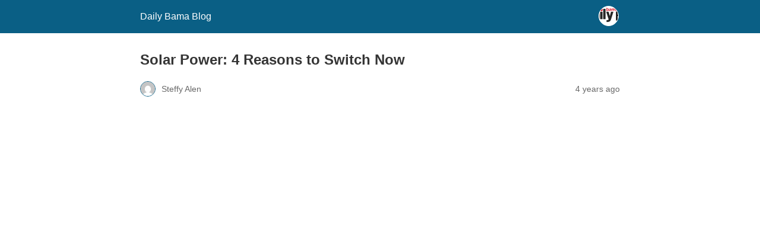

--- FILE ---
content_type: text/html; charset=utf-8
request_url: https://dailybamablog.com/solar-power-4-reasons-to-switch-now/?amp=1
body_size: 9062
content:
<!DOCTYPE html>
<html amp lang="en-US" data-amp-auto-lightbox-disable transformed="self;v=1" i-amphtml-layout="" i-amphtml-no-boilerplate="">
<head><meta charset="utf-8"><meta name="viewport" content="width=device-width,minimum-scale=1"><link rel="preconnect" href="https://cdn.ampproject.org"><style amp-runtime="" i-amphtml-version="012601162341000">html{overflow-x:hidden!important}html.i-amphtml-fie{height:100%!important;width:100%!important}html:not([amp4ads]),html:not([amp4ads]) body{height:auto!important}html:not([amp4ads]) body{margin:0!important}body{-webkit-text-size-adjust:100%;-moz-text-size-adjust:100%;-ms-text-size-adjust:100%;text-size-adjust:100%}html.i-amphtml-singledoc.i-amphtml-embedded{-ms-touch-action:pan-y pinch-zoom;touch-action:pan-y pinch-zoom}html.i-amphtml-fie>body,html.i-amphtml-singledoc>body{overflow:visible!important}html.i-amphtml-fie:not(.i-amphtml-inabox)>body,html.i-amphtml-singledoc:not(.i-amphtml-inabox)>body{position:relative!important}html.i-amphtml-ios-embed-legacy>body{overflow-x:hidden!important;overflow-y:auto!important;position:absolute!important}html.i-amphtml-ios-embed{overflow-y:auto!important;position:static}#i-amphtml-wrapper{overflow-x:hidden!important;overflow-y:auto!important;position:absolute!important;top:0!important;left:0!important;right:0!important;bottom:0!important;margin:0!important;display:block!important}html.i-amphtml-ios-embed.i-amphtml-ios-overscroll,html.i-amphtml-ios-embed.i-amphtml-ios-overscroll>#i-amphtml-wrapper{-webkit-overflow-scrolling:touch!important}#i-amphtml-wrapper>body{position:relative!important;border-top:1px solid transparent!important}#i-amphtml-wrapper+body{visibility:visible}#i-amphtml-wrapper+body .i-amphtml-lightbox-element,#i-amphtml-wrapper+body[i-amphtml-lightbox]{visibility:hidden}#i-amphtml-wrapper+body[i-amphtml-lightbox] .i-amphtml-lightbox-element{visibility:visible}#i-amphtml-wrapper.i-amphtml-scroll-disabled,.i-amphtml-scroll-disabled{overflow-x:hidden!important;overflow-y:hidden!important}amp-instagram{padding:54px 0px 0px!important;background-color:#fff}amp-iframe iframe{box-sizing:border-box!important}[amp-access][amp-access-hide]{display:none}[subscriptions-dialog],body:not(.i-amphtml-subs-ready) [subscriptions-action],body:not(.i-amphtml-subs-ready) [subscriptions-section]{display:none!important}amp-experiment,amp-live-list>[update]{display:none}amp-list[resizable-children]>.i-amphtml-loading-container.amp-hidden{display:none!important}amp-list [fetch-error],amp-list[load-more] [load-more-button],amp-list[load-more] [load-more-end],amp-list[load-more] [load-more-failed],amp-list[load-more] [load-more-loading]{display:none}amp-list[diffable] div[role=list]{display:block}amp-story-page,amp-story[standalone]{min-height:1px!important;display:block!important;height:100%!important;margin:0!important;padding:0!important;overflow:hidden!important;width:100%!important}amp-story[standalone]{background-color:#000!important;position:relative!important}amp-story-page{background-color:#757575}amp-story .amp-active>div,amp-story .i-amphtml-loader-background{display:none!important}amp-story-page:not(:first-of-type):not([distance]):not([active]){transform:translateY(1000vh)!important}amp-autocomplete{position:relative!important;display:inline-block!important}amp-autocomplete>input,amp-autocomplete>textarea{padding:0.5rem;border:1px solid rgba(0,0,0,.33)}.i-amphtml-autocomplete-results,amp-autocomplete>input,amp-autocomplete>textarea{font-size:1rem;line-height:1.5rem}[amp-fx^=fly-in]{visibility:hidden}amp-script[nodom],amp-script[sandboxed]{position:fixed!important;top:0!important;width:1px!important;height:1px!important;overflow:hidden!important;visibility:hidden}
/*# sourceURL=/css/ampdoc.css*/[hidden]{display:none!important}.i-amphtml-element{display:inline-block}.i-amphtml-blurry-placeholder{transition:opacity 0.3s cubic-bezier(0.0,0.0,0.2,1)!important;pointer-events:none}[layout=nodisplay]:not(.i-amphtml-element){display:none!important}.i-amphtml-layout-fixed,[layout=fixed][width][height]:not(.i-amphtml-layout-fixed){display:inline-block;position:relative}.i-amphtml-layout-responsive,[layout=responsive][width][height]:not(.i-amphtml-layout-responsive),[width][height][heights]:not([layout]):not(.i-amphtml-layout-responsive),[width][height][sizes]:not(img):not([layout]):not(.i-amphtml-layout-responsive){display:block;position:relative}.i-amphtml-layout-intrinsic,[layout=intrinsic][width][height]:not(.i-amphtml-layout-intrinsic){display:inline-block;position:relative;max-width:100%}.i-amphtml-layout-intrinsic .i-amphtml-sizer{max-width:100%}.i-amphtml-intrinsic-sizer{max-width:100%;display:block!important}.i-amphtml-layout-container,.i-amphtml-layout-fixed-height,[layout=container],[layout=fixed-height][height]:not(.i-amphtml-layout-fixed-height){display:block;position:relative}.i-amphtml-layout-fill,.i-amphtml-layout-fill.i-amphtml-notbuilt,[layout=fill]:not(.i-amphtml-layout-fill),body noscript>*{display:block;overflow:hidden!important;position:absolute;top:0;left:0;bottom:0;right:0}body noscript>*{position:absolute!important;width:100%;height:100%;z-index:2}body noscript{display:inline!important}.i-amphtml-layout-flex-item,[layout=flex-item]:not(.i-amphtml-layout-flex-item){display:block;position:relative;-ms-flex:1 1 auto;flex:1 1 auto}.i-amphtml-layout-fluid{position:relative}.i-amphtml-layout-size-defined{overflow:hidden!important}.i-amphtml-layout-awaiting-size{position:absolute!important;top:auto!important;bottom:auto!important}i-amphtml-sizer{display:block!important}@supports (aspect-ratio:1/1){i-amphtml-sizer.i-amphtml-disable-ar{display:none!important}}.i-amphtml-blurry-placeholder,.i-amphtml-fill-content{display:block;height:0;max-height:100%;max-width:100%;min-height:100%;min-width:100%;width:0;margin:auto}.i-amphtml-layout-size-defined .i-amphtml-fill-content{position:absolute;top:0;left:0;bottom:0;right:0}.i-amphtml-replaced-content,.i-amphtml-screen-reader{padding:0!important;border:none!important}.i-amphtml-screen-reader{position:fixed!important;top:0px!important;left:0px!important;width:4px!important;height:4px!important;opacity:0!important;overflow:hidden!important;margin:0!important;display:block!important;visibility:visible!important}.i-amphtml-screen-reader~.i-amphtml-screen-reader{left:8px!important}.i-amphtml-screen-reader~.i-amphtml-screen-reader~.i-amphtml-screen-reader{left:12px!important}.i-amphtml-screen-reader~.i-amphtml-screen-reader~.i-amphtml-screen-reader~.i-amphtml-screen-reader{left:16px!important}.i-amphtml-unresolved{position:relative;overflow:hidden!important}.i-amphtml-select-disabled{-webkit-user-select:none!important;-ms-user-select:none!important;user-select:none!important}.i-amphtml-notbuilt,[layout]:not(.i-amphtml-element),[width][height][heights]:not([layout]):not(.i-amphtml-element),[width][height][sizes]:not(img):not([layout]):not(.i-amphtml-element){position:relative;overflow:hidden!important;color:transparent!important}.i-amphtml-notbuilt:not(.i-amphtml-layout-container)>*,[layout]:not([layout=container]):not(.i-amphtml-element)>*,[width][height][heights]:not([layout]):not(.i-amphtml-element)>*,[width][height][sizes]:not([layout]):not(.i-amphtml-element)>*{display:none}amp-img:not(.i-amphtml-element)[i-amphtml-ssr]>img.i-amphtml-fill-content{display:block}.i-amphtml-notbuilt:not(.i-amphtml-layout-container),[layout]:not([layout=container]):not(.i-amphtml-element),[width][height][heights]:not([layout]):not(.i-amphtml-element),[width][height][sizes]:not(img):not([layout]):not(.i-amphtml-element){color:transparent!important;line-height:0!important}.i-amphtml-ghost{visibility:hidden!important}.i-amphtml-element>[placeholder],[layout]:not(.i-amphtml-element)>[placeholder],[width][height][heights]:not([layout]):not(.i-amphtml-element)>[placeholder],[width][height][sizes]:not([layout]):not(.i-amphtml-element)>[placeholder]{display:block;line-height:normal}.i-amphtml-element>[placeholder].amp-hidden,.i-amphtml-element>[placeholder].hidden{visibility:hidden}.i-amphtml-element:not(.amp-notsupported)>[fallback],.i-amphtml-layout-container>[placeholder].amp-hidden,.i-amphtml-layout-container>[placeholder].hidden{display:none}.i-amphtml-layout-size-defined>[fallback],.i-amphtml-layout-size-defined>[placeholder]{position:absolute!important;top:0!important;left:0!important;right:0!important;bottom:0!important;z-index:1}amp-img[i-amphtml-ssr]:not(.i-amphtml-element)>[placeholder]{z-index:auto}.i-amphtml-notbuilt>[placeholder]{display:block!important}.i-amphtml-hidden-by-media-query{display:none!important}.i-amphtml-element-error{background:red!important;color:#fff!important;position:relative!important}.i-amphtml-element-error:before{content:attr(error-message)}i-amp-scroll-container,i-amphtml-scroll-container{position:absolute;top:0;left:0;right:0;bottom:0;display:block}i-amp-scroll-container.amp-active,i-amphtml-scroll-container.amp-active{overflow:auto;-webkit-overflow-scrolling:touch}.i-amphtml-loading-container{display:block!important;pointer-events:none;z-index:1}.i-amphtml-notbuilt>.i-amphtml-loading-container{display:block!important}.i-amphtml-loading-container.amp-hidden{visibility:hidden}.i-amphtml-element>[overflow]{cursor:pointer;position:relative;z-index:2;visibility:hidden;display:initial;line-height:normal}.i-amphtml-layout-size-defined>[overflow]{position:absolute}.i-amphtml-element>[overflow].amp-visible{visibility:visible}template{display:none!important}.amp-border-box,.amp-border-box *,.amp-border-box :after,.amp-border-box :before{box-sizing:border-box}amp-pixel{display:none!important}amp-analytics,amp-auto-ads,amp-story-auto-ads{position:fixed!important;top:0!important;width:1px!important;height:1px!important;overflow:hidden!important;visibility:hidden}amp-story{visibility:hidden!important}html.i-amphtml-fie>amp-analytics{position:initial!important}[visible-when-invalid]:not(.visible),form [submit-error],form [submit-success],form [submitting]{display:none}amp-accordion{display:block!important}@media (min-width:1px){:where(amp-accordion>section)>:first-child{margin:0;background-color:#efefef;padding-right:20px;border:1px solid #dfdfdf}:where(amp-accordion>section)>:last-child{margin:0}}amp-accordion>section{float:none!important}amp-accordion>section>*{float:none!important;display:block!important;overflow:hidden!important;position:relative!important}amp-accordion,amp-accordion>section{margin:0}amp-accordion:not(.i-amphtml-built)>section>:last-child{display:none!important}amp-accordion:not(.i-amphtml-built)>section[expanded]>:last-child{display:block!important}
/*# sourceURL=/css/ampshared.css*/</style><meta name="amp-to-amp-navigation" content="AMP-Redirect-To; AMP.navigateTo"><meta name="description" content="More and more homeowners are now switching to the use of solar power and perhaps you should too. This article lists down some of the most viable reasons why"><meta name="robots" content="index, follow, max-snippet:-1, max-video-preview:-1, max-image-preview:large"><meta property="og:locale" content="en_US"><meta property="og:type" content="article"><meta property="og:title" content="Solar Power: 4 Reasons to Switch Now - Daily Bama Blog"><meta property="og:description" content="More and more homeowners are now switching to the use of solar power and perhaps you should too. This article lists down some of the most viable reasons why"><meta property="og:url" content="https://dailybamablog.com/solar-power-4-reasons-to-switch-now/"><meta property="og:site_name" content="Daily Bama Blog"><meta property="article:tag" content="Solar Power"><meta property="article:section" content="Home Improvement"><meta property="article:published_time" content="2022-02-08T15:58:04+05:00"><meta name="twitter:card" content="summary_large_image"><meta name="twitter:title" content="Solar Power: 4 Reasons to Switch Now - Daily Bama Blog"><meta name="twitter:description" content="More and more homeowners are now switching to the use of solar power and perhaps you should too. This article lists down some of the most viable reasons why"><meta name="twitter:label1" content="Written by"><meta name="twitter:data1" content="Steffy Alen"><meta name="twitter:label2" content="Time to read"><meta name="twitter:data2" content="2 minutes"><meta name="generator" content="AMP Plugin v2.5.4; mode=reader; theme=legacy"><meta name="generator" content="WordPress 6.8.3"><script async="" src="https://cdn.ampproject.org/v0.mjs" type="module" crossorigin="anonymous"></script><script async nomodule src="https://cdn.ampproject.org/v0.js" crossorigin="anonymous"></script><style amp-custom="">#amp-mobile-version-switcher{left:0;position:absolute;width:100%;z-index:100}#amp-mobile-version-switcher>a{background-color:#444;border:0;color:#eaeaea;display:block;font-family:-apple-system,BlinkMacSystemFont,Segoe UI,Roboto,Oxygen-Sans,Ubuntu,Cantarell,Helvetica Neue,sans-serif;font-size:16px;font-weight:600;padding:15px 0;text-align:center;-webkit-text-decoration:none;text-decoration:none}#amp-mobile-version-switcher>a:active,#amp-mobile-version-switcher>a:focus,#amp-mobile-version-switcher>a:hover{-webkit-text-decoration:underline;text-decoration:underline}:where(.wp-block-button__link){border-radius:9999px;box-shadow:none;padding:calc(.667em + 2px) calc(1.333em + 2px);text-decoration:none}:root :where(.wp-block-button .wp-block-button__link.is-style-outline),:root :where(.wp-block-button.is-style-outline>.wp-block-button__link){border:2px solid;padding:.667em 1.333em}:root :where(.wp-block-button .wp-block-button__link.is-style-outline:not(.has-text-color)),:root :where(.wp-block-button.is-style-outline>.wp-block-button__link:not(.has-text-color)){color:currentColor}:root :where(.wp-block-button .wp-block-button__link.is-style-outline:not(.has-background)),:root :where(.wp-block-button.is-style-outline>.wp-block-button__link:not(.has-background)){background-color:initial;background-image:none}:where(.wp-block-columns){margin-bottom:1.75em}:where(.wp-block-columns.has-background){padding:1.25em 2.375em}:where(.wp-block-post-comments input[type=submit]){border:none}:where(.wp-block-cover-image:not(.has-text-color)),:where(.wp-block-cover:not(.has-text-color)){color:#fff}:where(.wp-block-cover-image.is-light:not(.has-text-color)),:where(.wp-block-cover.is-light:not(.has-text-color)){color:#000}:root :where(.wp-block-cover h1:not(.has-text-color)),:root :where(.wp-block-cover h2:not(.has-text-color)),:root :where(.wp-block-cover h3:not(.has-text-color)),:root :where(.wp-block-cover h4:not(.has-text-color)),:root :where(.wp-block-cover h5:not(.has-text-color)),:root :where(.wp-block-cover h6:not(.has-text-color)),:root :where(.wp-block-cover p:not(.has-text-color)){color:inherit}:where(.wp-block-file){margin-bottom:1.5em}:where(.wp-block-file__button){border-radius:2em;display:inline-block;padding:.5em 1em}:where(.wp-block-file__button):is(a):active,:where(.wp-block-file__button):is(a):focus,:where(.wp-block-file__button):is(a):hover,:where(.wp-block-file__button):is(a):visited{box-shadow:none;color:#fff;opacity:.85;text-decoration:none}:where(.wp-block-group.wp-block-group-is-layout-constrained){position:relative}@keyframes show-content-image{0%{visibility:hidden}99%{visibility:hidden}to{visibility:visible}}@keyframes turn-on-visibility{0%{opacity:0}to{opacity:1}}@keyframes turn-off-visibility{0%{opacity:1;visibility:visible}99%{opacity:0;visibility:visible}to{opacity:0;visibility:hidden}}@keyframes lightbox-zoom-in{0%{transform:translate(calc(( -100vw + var(--wp--lightbox-scrollbar-width) ) / 2 + var(--wp--lightbox-initial-left-position)),calc(-50vh + var(--wp--lightbox-initial-top-position))) scale(var(--wp--lightbox-scale))}to{transform:translate(-50%,-50%) scale(1)}}@keyframes lightbox-zoom-out{0%{transform:translate(-50%,-50%) scale(1);visibility:visible}99%{visibility:visible}to{transform:translate(calc(( -100vw + var(--wp--lightbox-scrollbar-width) ) / 2 + var(--wp--lightbox-initial-left-position)),calc(-50vh + var(--wp--lightbox-initial-top-position))) scale(var(--wp--lightbox-scale));visibility:hidden}}:where(.wp-block-latest-comments:not([data-amp-original-style*=line-height] .wp-block-latest-comments__comment)){line-height:1.1}:where(.wp-block-latest-comments:not([data-amp-original-style*=line-height] .wp-block-latest-comments__comment-excerpt p)){line-height:1.8}:root :where(.wp-block-latest-posts.is-grid){padding:0}:root :where(.wp-block-latest-posts.wp-block-latest-posts__list){padding-left:0}ul{box-sizing:border-box}:root :where(.wp-block-list.has-background){padding:1.25em 2.375em}:where(.wp-block-navigation.has-background .wp-block-navigation-item a:not(.wp-element-button)),:where(.wp-block-navigation.has-background .wp-block-navigation-submenu a:not(.wp-element-button)){padding:.5em 1em}:where(.wp-block-navigation .wp-block-navigation__submenu-container .wp-block-navigation-item a:not(.wp-element-button)),:where(.wp-block-navigation .wp-block-navigation__submenu-container .wp-block-navigation-submenu a:not(.wp-element-button)),:where(.wp-block-navigation .wp-block-navigation__submenu-container .wp-block-navigation-submenu button.wp-block-navigation-item__content),:where(.wp-block-navigation .wp-block-navigation__submenu-container .wp-block-pages-list__item button.wp-block-navigation-item__content){padding:.5em 1em}@keyframes overlay-menu__fade-in-animation{0%{opacity:0;transform:translateY(.5em)}to{opacity:1;transform:translateY(0)}}:root :where(p.has-background){padding:1.25em 2.375em}:where(p.has-text-color:not(.has-link-color)) a{color:inherit}:where(.wp-block-post-excerpt){box-sizing:border-box;margin-bottom:var(--wp--style--block-gap);margin-top:var(--wp--style--block-gap)}:where(.wp-block-preformatted.has-background){padding:1.25em 2.375em}:where(.wp-block-search__button){border:1px solid #ccc;padding:6px 10px}:where(.wp-block-search__input){font-family:inherit;font-size:inherit;font-style:inherit;font-weight:inherit;letter-spacing:inherit;line-height:inherit;text-transform:inherit}:where(.wp-block-search__button-inside .wp-block-search__inside-wrapper){border:1px solid #949494;box-sizing:border-box;padding:4px}:where(.wp-block-search__button-inside .wp-block-search__inside-wrapper) :where(.wp-block-search__button){padding:4px 8px}:root :where(.wp-block-separator.is-style-dots){height:auto;line-height:1;text-align:center}:root :where(.wp-block-separator.is-style-dots):before{color:currentColor;content:"···";font-family:serif;font-size:1.5em;letter-spacing:2em;padding-left:2em}:root :where(.wp-block-site-logo.is-style-rounded){border-radius:9999px}:root :where(.wp-block-social-links .wp-social-link a){padding:.25em}:root :where(.wp-block-social-links.is-style-logos-only .wp-social-link a){padding:0}:root :where(.wp-block-social-links.is-style-pill-shape .wp-social-link a){padding-left:.6666666667em;padding-right:.6666666667em}:root :where(.wp-block-tag-cloud.is-style-outline){display:flex;flex-wrap:wrap;gap:1ch}:root :where(.wp-block-tag-cloud.is-style-outline a){border:1px solid;margin-right:0;padding:1ch 2ch}:root :where(.wp-block-tag-cloud.is-style-outline a):not(#_#_#_#_#_#_#_#_){font-size:unset;text-decoration:none}:root :where(.wp-block-table-of-contents){box-sizing:border-box}:where(.wp-block-term-description){box-sizing:border-box;margin-bottom:var(--wp--style--block-gap);margin-top:var(--wp--style--block-gap)}:where(pre.wp-block-verse){font-family:inherit}:root{--wp--preset--font-size--normal:16px;--wp--preset--font-size--huge:42px}.aligncenter{clear:both}html :where(.has-border-color){border-style:solid}html :where([data-amp-original-style*=border-top-color]){border-top-style:solid}html :where([data-amp-original-style*=border-right-color]){border-right-style:solid}html :where([data-amp-original-style*=border-bottom-color]){border-bottom-style:solid}html :where([data-amp-original-style*=border-left-color]){border-left-style:solid}html :where([data-amp-original-style*=border-width]){border-style:solid}html :where([data-amp-original-style*=border-top-width]){border-top-style:solid}html :where([data-amp-original-style*=border-right-width]){border-right-style:solid}html :where([data-amp-original-style*=border-bottom-width]){border-bottom-style:solid}html :where([data-amp-original-style*=border-left-width]){border-left-style:solid}html :where(amp-img[class*=wp-image-]),html :where(amp-anim[class*=wp-image-]){height:auto;max-width:100%}:where(figure){margin:0 0 1em}html :where(.is-position-sticky){--wp-admin--admin-bar--position-offset:var(--wp-admin--admin-bar--height,0px)}@media screen and (max-width:600px){html :where(.is-position-sticky){--wp-admin--admin-bar--position-offset:0px}}:root :where(.wp-block-image figcaption){color:#555;font-size:13px;text-align:center}:where(.wp-block-group.has-background){padding:1.25em 2.375em}:root :where(.wp-block-template-part.has-background){margin-bottom:0;margin-top:0;padding:1.25em 2.375em}amp-img.amp-wp-enforced-sizes{object-fit:contain}amp-img img,amp-img noscript{image-rendering:inherit;object-fit:inherit;object-position:inherit}.aligncenter{margin-top:1em;margin-right:auto;margin-bottom:1em;margin-left:auto}.aligncenter{display:block;text-align:center;margin-left:auto;margin-right:auto}.amp-wp-enforced-sizes{max-width:100%;margin:0 auto}html{background:#0a5f85}body{background:#fff;color:#353535;font-family:Georgia,"Times New Roman",Times,Serif;font-weight:300;line-height:1.75}p,ul,figure{margin:0 0 1em;padding:0}a,a:visited{color:#0a5f85}a:hover,a:active,a:focus{color:#353535}.amp-wp-meta,.amp-wp-header div,.amp-wp-title,.amp-wp-tax-category,.amp-wp-tax-tag,.amp-wp-footer p,.back-to-top{font-family:-apple-system,BlinkMacSystemFont,"Segoe UI","Roboto","Oxygen-Sans","Ubuntu","Cantarell","Helvetica Neue",sans-serif}.amp-wp-header{background-color:#0a5f85}.amp-wp-header div{color:#fff;font-size:1em;font-weight:400;margin:0 auto;max-width:calc(840px - 32px);padding:.875em 16px;position:relative}.amp-wp-header a{color:#fff;text-decoration:none}.amp-wp-header .amp-wp-site-icon{background-color:#fff;border:1px solid #fff;border-radius:50%;position:absolute;right:18px;top:10px}.amp-wp-article{color:#353535;font-weight:400;margin:1.5em auto;max-width:840px;overflow-wrap:break-word;word-wrap:break-word}.amp-wp-article-header{align-items:center;align-content:stretch;display:flex;flex-wrap:wrap;justify-content:space-between;margin:1.5em 16px 0}.amp-wp-title{color:#353535;display:block;flex:1 0 100%;font-weight:900;margin:0 0 .625em;width:100%}.amp-wp-meta{color:#696969;display:inline-block;flex:2 1 50%;font-size:.875em;line-height:1.5em;margin:0 0 1.5em;padding:0}.amp-wp-article-header .amp-wp-meta:last-of-type{text-align:right}.amp-wp-article-header .amp-wp-meta:first-of-type{text-align:left}.amp-wp-byline amp-img,.amp-wp-byline .amp-wp-author{display:inline-block;vertical-align:middle}.amp-wp-byline amp-img{border:1px solid #0a5f85;border-radius:50%;position:relative;margin-right:6px}.amp-wp-posted-on{text-align:right}.amp-wp-article-featured-image{margin:0 0 1em}.amp-wp-article-featured-image img:not(amp-img){max-width:100%;height:auto;margin:0 auto}.amp-wp-article-featured-image amp-img{margin:0 auto}.amp-wp-article-content{margin:0 16px}.amp-wp-article-content ul{margin-left:1em}.amp-wp-article-content .wp-caption{max-width:100%}.amp-wp-article-content amp-img{margin:0 auto}.wp-caption{padding:0}.amp-wp-article-footer .amp-wp-meta{display:block}.amp-wp-tax-category,.amp-wp-tax-tag{color:#696969;font-size:.875em;line-height:1.5em;margin:1.5em 16px}.amp-wp-footer{border-top:1px solid #c2c2c2;margin:calc(1.5em - 1px) 0 0}.amp-wp-footer div{margin:0 auto;max-width:calc(840px - 32px);padding:1.25em 16px 1.25em;position:relative}.amp-wp-footer h2{font-size:1em;line-height:1.375em;margin:0 0 .5em}.amp-wp-footer p{color:#696969;font-size:.8em;line-height:1.5em;margin:0 85px 0 0}.amp-wp-footer a{text-decoration:none}.back-to-top{bottom:1.275em;font-size:.8em;font-weight:600;line-height:2em;position:absolute;right:16px}.amp-wp-21580ec:not(#_#_#_#_#_){cursor:inherit}.amp-wp-93b8ea5:not(#_#_#_#_#_){display:none}.amp-wp-0f296dc:not(#_#_#_#_#_){fill:#999;color:#999}.amp-wp-7185e16:not(#_#_#_#_#_){color:#36f}

/*# sourceURL=amp-custom.css */</style><link rel="canonical" href="https://dailybamablog.com/solar-power-4-reasons-to-switch-now/"><script type="application/ld+json" class="rank-math-schema-pro">{"@context":"https://schema.org","@graph":[{"@type":["Organization","Person"],"@id":"https://dailybamablog.com/#person","name":"Daily Bama Blog","url":"https://dailybamablog.com","logo":{"@type":"ImageObject","@id":"https://dailybamablog.com/#logo","url":"http://dailybamablog.com/wp-content/uploads/2023/11/cropped-dailybamablog.png","contentUrl":"http://dailybamablog.com/wp-content/uploads/2023/11/cropped-dailybamablog.png","caption":"Daily Bama Blog","inLanguage":"en-US","width":"370","height":"122"},"image":{"@id":"https://dailybamablog.com/#logo"}},{"@type":"WebSite","@id":"https://dailybamablog.com/#website","url":"https://dailybamablog.com","name":"Daily Bama Blog","publisher":{"@id":"https://dailybamablog.com/#person"},"inLanguage":"en-US"},{"@type":"ImageObject","@id":"https://www.investopedia.com/thmb/rwu78Q0dQkuCSbxihFXXBA-0jP8=/1881x1411/smart/filters:no_upscale()/Solarpanels-3156a12e053e49c88e4d7f53254fb8a8.jpg","url":"https://www.investopedia.com/thmb/rwu78Q0dQkuCSbxihFXXBA-0jP8=/1881x1411/smart/filters:no_upscale()/Solarpanels-3156a12e053e49c88e4d7f53254fb8a8.jpg","width":"200","height":"200","caption":"Solar Power: 4 Reasons to Switch Now","inLanguage":"en-US"},{"@type":"WebPage","@id":"https://dailybamablog.com/solar-power-4-reasons-to-switch-now/#webpage","url":"https://dailybamablog.com/solar-power-4-reasons-to-switch-now/","name":"Solar Power: 4 Reasons to Switch Now - Daily Bama Blog","datePublished":"2022-02-08T15:58:04+05:00","dateModified":"2022-02-08T15:58:04+05:00","isPartOf":{"@id":"https://dailybamablog.com/#website"},"primaryImageOfPage":{"@id":"https://www.investopedia.com/thmb/rwu78Q0dQkuCSbxihFXXBA-0jP8=/1881x1411/smart/filters:no_upscale()/Solarpanels-3156a12e053e49c88e4d7f53254fb8a8.jpg"},"inLanguage":"en-US"},{"@type":"Person","@id":"https://dailybamablog.com/author/wpadmin/","name":"Steffy Alen","url":"https://dailybamablog.com/author/wpadmin/","image":{"@type":"ImageObject","@id":"https://secure.gravatar.com/avatar/d7a8940262ca055df752c099bc985d981f88a3871face9d8cdb52e3d8740e6aa?s=96\u0026amp;d=mm\u0026amp;r=g","url":"https://secure.gravatar.com/avatar/d7a8940262ca055df752c099bc985d981f88a3871face9d8cdb52e3d8740e6aa?s=96\u0026amp;d=mm\u0026amp;r=g","caption":"Steffy Alen","inLanguage":"en-US"}},{"@type":"BlogPosting","headline":"Solar Power: 4 Reasons to Switch Now - Daily Bama Blog","datePublished":"2022-02-08T15:58:04+05:00","dateModified":"2022-02-08T15:58:04+05:00","articleSection":"Home Improvement","author":{"@id":"https://dailybamablog.com/author/wpadmin/","name":"Steffy Alen"},"publisher":{"@id":"https://dailybamablog.com/#person"},"description":"More and more homeowners are now switching to the use of solar power and perhaps you should too. This article lists down some of the most viable reasons why","name":"Solar Power: 4 Reasons to Switch Now - Daily Bama Blog","@id":"https://dailybamablog.com/solar-power-4-reasons-to-switch-now/#richSnippet","isPartOf":{"@id":"https://dailybamablog.com/solar-power-4-reasons-to-switch-now/#webpage"},"image":{"@id":"https://www.investopedia.com/thmb/rwu78Q0dQkuCSbxihFXXBA-0jP8=/1881x1411/smart/filters:no_upscale()/Solarpanels-3156a12e053e49c88e4d7f53254fb8a8.jpg"},"inLanguage":"en-US","mainEntityOfPage":{"@id":"https://dailybamablog.com/solar-power-4-reasons-to-switch-now/#webpage"}}]}</script><title>Solar Power: 4 Reasons to Switch Now - Daily Bama Blog</title></head>

<body class="">

<header id="top" class="amp-wp-header">
	<div>
		<a href="https://dailybamablog.com/?amp=1">
										<amp-img src="https://dailybamablog.com/wp-content/uploads/2023/11/cropped-cropped-dailybamablog-32x32.png" width="32" height="32" class="amp-wp-site-icon amp-wp-enforced-sizes i-amphtml-layout-intrinsic i-amphtml-layout-size-defined" data-hero-candidate="" alt="Site icon" layout="intrinsic" data-hero i-amphtml-ssr i-amphtml-layout="intrinsic"><i-amphtml-sizer slot="i-amphtml-svc" class="i-amphtml-sizer"><img alt="" aria-hidden="true" class="i-amphtml-intrinsic-sizer" role="presentation" src="[data-uri]"></i-amphtml-sizer><img class="i-amphtml-fill-content i-amphtml-replaced-content" decoding="async" alt="Site icon" src="https://dailybamablog.com/wp-content/uploads/2023/11/cropped-cropped-dailybamablog-32x32.png"></amp-img>
						<span class="amp-site-title">
				Daily Bama Blog			</span>
		</a>
	</div>
</header>

<article class="amp-wp-article">
	<header class="amp-wp-article-header">
		<h1 class="amp-wp-title">Solar Power: 4 Reasons to Switch Now</h1>
			<div class="amp-wp-meta amp-wp-byline">
					<amp-img src="https://secure.gravatar.com/avatar/d7a8940262ca055df752c099bc985d981f88a3871face9d8cdb52e3d8740e6aa?s=72&amp;d=mm&amp;r=g" srcset="
					https://secure.gravatar.com/avatar/d7a8940262ca055df752c099bc985d981f88a3871face9d8cdb52e3d8740e6aa?s=24&amp;d=mm&amp;r=g 1x,
					https://secure.gravatar.com/avatar/d7a8940262ca055df752c099bc985d981f88a3871face9d8cdb52e3d8740e6aa?s=48&amp;d=mm&amp;r=g 2x,
					https://secure.gravatar.com/avatar/d7a8940262ca055df752c099bc985d981f88a3871face9d8cdb52e3d8740e6aa?s=72&amp;d=mm&amp;r=g 3x
				" alt="Steffy Alen" width="24" height="24" layout="fixed" class="i-amphtml-layout-fixed i-amphtml-layout-size-defined" style="width:24px;height:24px" i-amphtml-layout="fixed"></amp-img>
				<span class="amp-wp-author author vcard">Steffy Alen</span>
	</div>
<div class="amp-wp-meta amp-wp-posted-on">
	<time datetime="2022-02-08T10:58:04+00:00">
		4 years ago	</time>
</div>
	</header>

	<figure class="amp-wp-article-featured-image wp-caption">
	<amp-img src="https://www.investopedia.com/thmb/rwu78Q0dQkuCSbxihFXXBA-0jP8=/1881x1411/smart/filters:no_upscale()/Solarpanels-3156a12e053e49c88e4d7f53254fb8a8.jpg" class="attachment-large size-large wp-post-image amp-wp-enforced-sizes i-amphtml-layout-intrinsic i-amphtml-layout-size-defined" alt="Solar Power: 4 Reasons to Switch Now" title="Solar Power: 4 Reasons to Switch Now" data-hero-candidate="" width="1881" height="1411" layout="intrinsic" data-hero i-amphtml-ssr i-amphtml-layout="intrinsic"><i-amphtml-sizer slot="i-amphtml-svc" class="i-amphtml-sizer"><img alt="" aria-hidden="true" class="i-amphtml-intrinsic-sizer" role="presentation" src="[data-uri]"></i-amphtml-sizer><img class="i-amphtml-fill-content i-amphtml-replaced-content" decoding="async" alt="Solar Power: 4 Reasons to Switch Now" src="https://www.investopedia.com/thmb/rwu78Q0dQkuCSbxihFXXBA-0jP8=/1881x1411/smart/filters:no_upscale()/Solarpanels-3156a12e053e49c88e4d7f53254fb8a8.jpg" title="Solar Power: 4 Reasons to Switch Now"></amp-img>	</figure>

	<div class="amp-wp-article-content">
		<p>More and more homeowners are now switching to the use of solar power and perhaps you should too. This article lists down some of the most viable reasons why the use of solar power is one of the best decisions that you will ever make.</p>
<div id="ez-toc-container" class="ez-toc-v2_0_69_1 counter-hierarchy ez-toc-counter ez-toc-grey ez-toc-container-direction">
<div class="ez-toc-title-container">
<p class="ez-toc-title amp-wp-21580ec" data-amp-original-style="cursor:inherit">Table of Contents</p>
<span class="ez-toc-title-toggle"><a href="#" class="ez-toc-pull-right ez-toc-btn ez-toc-btn-xs ez-toc-btn-default ez-toc-toggle" aria-label="Toggle Table of Content"><span class="ez-toc-js-icon-con"><span class=""><span class="eztoc-hide amp-wp-93b8ea5" data-amp-original-style="display:none;">Toggle</span><span class="ez-toc-icon-toggle-span"><svg xmlns="http://www.w3.org/2000/svg" class="list-377408 amp-wp-0f296dc" width="20px" height="20px" viewbox="0 0 24 24" fill="none" data-amp-original-style="fill: #999;color:#999"><path d="M6 6H4v2h2V6zm14 0H8v2h12V6zM4 11h2v2H4v-2zm16 0H8v2h12v-2zM4 16h2v2H4v-2zm16 0H8v2h12v-2z" fill="currentColor" /></svg><svg class="arrow-unsorted-368013 amp-wp-0f296dc" xmlns="http://www.w3.org/2000/svg" width="10px" height="10px" viewbox="0 0 24 24" data-amp-original-style="fill: #999;color:#999"><path d="M18.2 9.3l-6.2-6.3-6.2 6.3c-.2.2-.3.4-.3.7s.1.5.3.7c.2.2.4.3.7.3h11c.3 0 .5-.1.7-.3.2-.2.3-.5.3-.7s-.1-.5-.3-.7zM5.8 14.7l6.2 6.3 6.2-6.3c.2-.2.3-.5.3-.7s-.1-.5-.3-.7c-.2-.2-.4-.3-.7-.3h-11c-.3 0-.5.1-.7.3-.2.2-.3.5-.3.7s.1.5.3.7z" /></svg></span></span></span></a></span></div>
<nav><ul class="ez-toc-list ez-toc-list-level-1 "><li class="ez-toc-page-1 ez-toc-heading-level-2"><a class="ez-toc-link ez-toc-heading-1" href="#Reduction_On_Your_Energy_Bill" title="Reduction On Your Energy Bill">Reduction On Your Energy Bill</a></li><li class="ez-toc-page-1 ez-toc-heading-level-2"><a class="ez-toc-link ez-toc-heading-2" href="#Preserve_The_Environment" title="Preserve The Environment">Preserve The Environment</a></li><li class="ez-toc-page-1 ez-toc-heading-level-2"><a class="ez-toc-link ez-toc-heading-3" href="#Increase_The_Value_Of_Your_Property" title="Increase The Value Of Your Property">Increase The Value Of Your Property</a></li><li class="ez-toc-page-1 ez-toc-heading-level-2"><a class="ez-toc-link ez-toc-heading-4" href="#Help_Create_Jobs" title="Help Create Jobs">Help Create Jobs</a></li><li class="ez-toc-page-1 ez-toc-heading-level-2"><a class="ez-toc-link ez-toc-heading-5" href="#The_Bottomline" title="The Bottomline">The Bottomline</a></li></ul></nav></div>
<h2><span class="ez-toc-section" id="Reduction_On_Your_Energy_Bill"></span><strong>Reduction On Your Energy Bill</strong><span class="ez-toc-section-end"></span></h2>
<p>One of the primary reasons why you may want to switch to solar power now is to reduce your energy bills significantly. While you may need to shell out a certain sum upfront, what you spend initially will be returned to you in the form of energy savings in the long run. The experts in <span data-amp-original-style="color: #3366ff;" class="amp-wp-7185e16"><a href="https://www.servicetech.com.au/solar-panel-services/solar-panel-repairs/" target="_blank" rel="noopener" data-amp-original-style="color: #3366ff;" class="amp-wp-7185e16">solar power repairs</a></span> suggest that as soon as you have your panels installed, you need to make sure that you adhere to their regular upkeep. This way, you will be able to extend the lifespan of your panels, making your investment all the more worth it.</p>
<h2><span class="ez-toc-section" id="Preserve_The_Environment"></span><strong>Preserve The Environment</strong><span class="ez-toc-section-end"></span></h2>
<p>Another reason why you need to switch to the use of solar power now is to help preserve the environment. Since the use of solar power is one of the cleanest energy sources, you won’t be contributing to the emission of greenhouse gases into the air. Thus, your carbon footprint will be significantly reduced.</p>
<p><amp-img class="aligncenter amp-wp-enforced-sizes i-amphtml-layout-intrinsic i-amphtml-layout-size-defined" src="https://www.ecowatch.com/wp-content/uploads/2021/12/1135625384-origin.jpg" alt="These 10 States Are Leading Solar Energy Installation in 2021 - EcoWatch" width="1280" height="720" layout="intrinsic" i-amphtml-layout="intrinsic"><i-amphtml-sizer slot="i-amphtml-svc" class="i-amphtml-sizer"><img alt="" aria-hidden="true" class="i-amphtml-intrinsic-sizer" role="presentation" src="[data-uri]"></i-amphtml-sizer><noscript><img decoding="async" src="https://www.ecowatch.com/wp-content/uploads/2021/12/1135625384-origin.jpg" alt="These 10 States Are Leading Solar Energy Installation in 2021 - EcoWatch" width="1280" height="720"></noscript></amp-img></p>
<h2><span class="ez-toc-section" id="Increase_The_Value_Of_Your_Property"></span><strong>Increase The Value Of Your Property</strong><span class="ez-toc-section-end"></span></h2>
<p>When you have solar panels installed on your roof, there is a great chance for you to increase the value of your property. This can be attributed to the fact that more and more homebuyers are now looking for <span data-amp-original-style="color: #3366ff;" class="amp-wp-7185e16"><a href="https://edition.cnn.com/2019/06/18/success/passive-house/index.html" target="_blank" rel="noopener" data-amp-original-style="color: #3366ff;" class="amp-wp-7185e16">energy-efficient properties</a></span>. This means that they are willing to pay more for a house with solar panels installed than another without it. This will prove to be beneficial should you intend to sell your property later on.</p>
<h2><span class="ez-toc-section" id="Help_Create_Jobs"></span><strong>Help Create Jobs</strong><span class="ez-toc-section-end"></span></h2>
<p>Finally, when you switch to solar power and have panels installed on your roof, you are helping create jobs for hundreds of other people in the energy industry. This is because more and more people are now being employed in the energy industry to help encourage more people to switch to the use of clean energy.</p>
<h2><span class="ez-toc-section" id="The_Bottomline"></span><strong>The Bottomline</strong><span class="ez-toc-section-end"></span></h2>
<p>Some of the most viable reasons why you may want to switch to solar power now are to reduce the cost of your energy consumption and help preserve the environment. In addition to this, making the switch will also help you increase the value of your property and even aid in creating jobs for other people. All of these are compelling reasons for you to make the switch to solar power now.</p>
	</div>

	<footer class="amp-wp-article-footer">
			<div class="amp-wp-meta amp-wp-tax-category">
		Categories: <a href="https://dailybamablog.com/category/home-improvement/?amp=1" rel="category tag">Home Improvement</a>	</div>

	<div class="amp-wp-meta amp-wp-tax-tag">
		Tags: <a href="https://dailybamablog.com/tag/solar-power/?amp=1" rel="tag">Solar Power</a>	</div>
	</footer>
</article>

<footer class="amp-wp-footer">
	<div>
		<h2>Daily Bama Blog</h2>
		<a href="#top" class="back-to-top">Back to top</a>
	</div>
</footer>


		<div id="amp-mobile-version-switcher">
			<a rel="nofollow" href="https://dailybamablog.com/solar-power-4-reasons-to-switch-now/?noamp=mobile">
				Exit mobile version			</a>
		</div>

				

</body></html>
